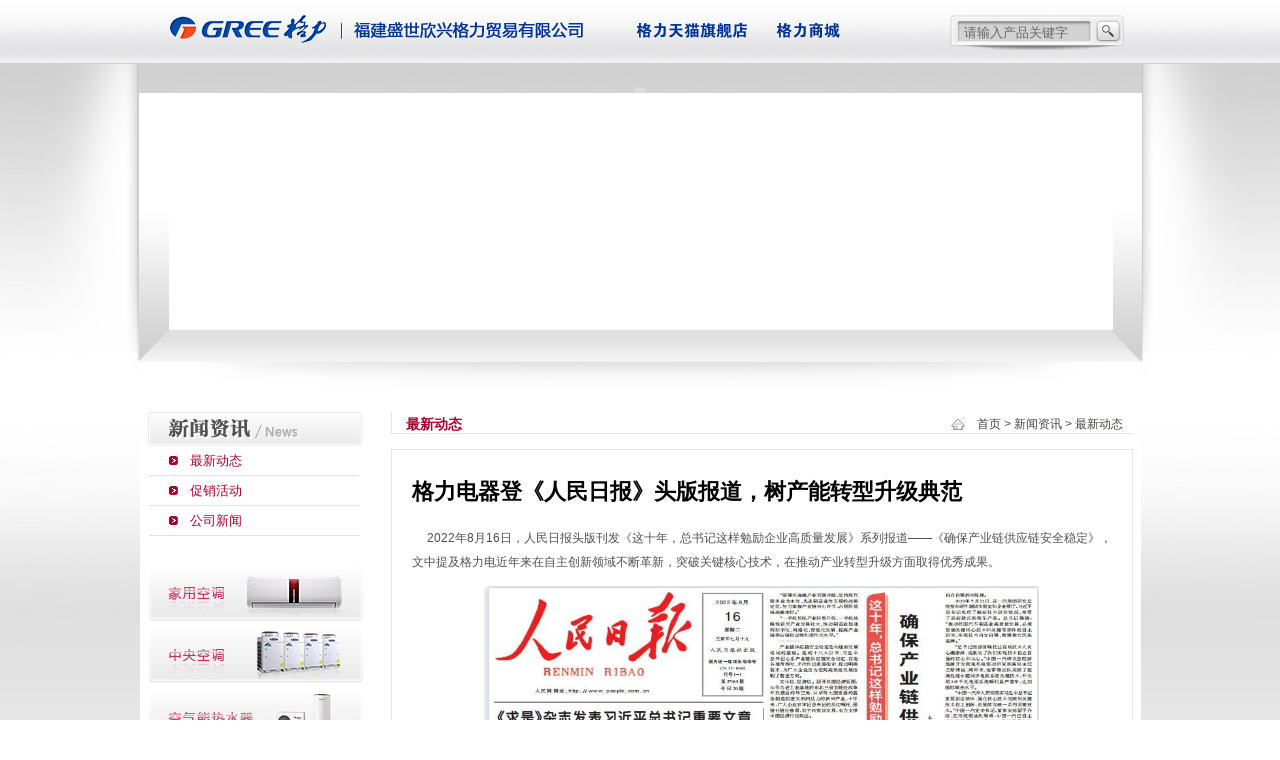

--- FILE ---
content_type: text/html; charset=utf-8
request_url: http://www.fjgree.com/news_view.aspx?id=328
body_size: 11582
content:

<!DOCTYPE html PUBLIC "-//W3C//DTD XHTML 1.0 Transitional//EN" "http://www.w3.org/TR/xhtml1/DTD/xhtml1-transitional.dtd">
<html xmlns="http://www.w3.org/1999/xhtml">
<head><meta name="keywords" content="福建盛世欣兴格力贸易有限公司" /><meta name="description" content="福建盛世欣兴格力贸易有限公司  格力  格力空调  盛世欣兴  空调   福建格力   福州格力" /><meta name="技术支持" content="35互联 www.35.com" /><meta name="dcms" content="programmer ruan" /><title>
	
        福建盛世欣兴格力贸易有限公司
    
</title><link href="css/css.css" rel="stylesheet" type="text/css" />

    <script type="text/javascript" src="js/flash.js"></script>
</head>
<body>
    <form name="form1" method="post" action="news_view.aspx?id=328" id="form1">
<div>
<input type="hidden" name="__VIEWSTATE" id="__VIEWSTATE" value="/wEPDwUKMTk1MDA0NTQ3Nw9kFgQCAQ9kFgZmDxYCHgdjb250ZW50BSrnpo/lu7rnm5vkuJbmrKPlhbTmoLzlipvotLjmmJPmnInpmZDlhazlj7hkAgEPFgIfAAV056aP5bu655ub5LiW5qyj5YW05qC85Yqb6LS45piT5pyJ6ZmQ5YWs5Y+4ICDmoLzlipsgIOagvOWKm+epuuiwgyAg55ub5LiW5qyj5YW0ICDnqbrosIMgICDnpo/lu7rmoLzlipsgICDnpo/lt57moLzliptkAgQPZBYCZg8VASrnpo/[base64]/lj5HlsZXjgIvns7vliJfmiqXpgZMmbWRhc2g7Jm1kYXNoO+OAiuehruS/neS6p+S4mumTvuS+m+W6lOmTvuWuieWFqOeos+WumuOAi++8jOaWh+S4reaPkOWPiuagvOWKm+eUtei/keW5tOadpeWcqOiHquS4u+WIm+aWsOmihuWfn+S4jeaWremdqeaWsO+8jOeqgeegtOWFs+mUruaguOW/[base64]/[base64]/m+WPlu+8jOaEn+aBqeWli+i/m+OAgjwvcD4NCjxwPg0KCSZuYnNwOyAmbmJzcDsgJm5ic3A75by65aSn56CU5Y+R5a6e5Yqb77yM5omT6YCg5aSa5YWD5YyW56eR5oqA5Z6L5LyB5LiaPC9wPg0KPHA+DQoJJm5ic3A7ICZuYnNwOyAmbmJzcDvlnZrmjIHotbDoh6rkuLvnoJTlj5HpgZPot6/nmoTmoLzlipvnlLXlmajku6Xoh6rkuLvln7nlhbvkurrmiY3kuLrliJvmlrDmupDms4nvvIzliqrlipvlgZrliLDku6XkuovkuJrkuLrno4HlnLrlkLjlvJXmsYfogZrkurrmiY3jgIHku6XkuovkuJrkuLrmsoPlnJ/lrZXogrLln7nlhbvkurrmiY3jgIHku6XkuovkuJrkuLrnhpTngonogIPpqozplLvpgKDkurrmiY3jgILlnKjov5nljYHlubTpl7TvvIzlhazlj7jnmoTmioDmnK/noJTlj5HkurrlkZjku44yMDEx5bm055qENTYwMOWkmuS6uuWPkeWxleWIsOWmguS7iuW3sui2hei/hzE2MDAw5Lq677yM5Y2g5ZGY5bel5oC75Lq65pWw55qEMjAl44CCPC9wPg0KPHA+DQoJJm5ic3A7ICZuYnNwOyAmbmJzcDvlnKjlhYXotrPnmoTkurrmiY3lgqjlpIfmlK/[base64]/lnKjlhajnkIM5NOS4quWbveWutueahDIxMDDlpJrmlK/pmJ/kvI3kuK3ohLHpopbogIzlh7rvvIzojrflvpfkuoblhajnkIPliLblhrfmioDmnK/liJvmlrDlpKflpZbotZvmnIDpq5jlpZbvvIzkuZ/mmK/llK/kuIDojrflvpfmraTpobnmrorojaPnmoTkuK3lm73kvIHkuJrjgII8L3A+DQo8cD4NCgkmbmJzcDsgJm5ic3A7ICZuYnNwO+aIquatojIwMjLlubTvvIzmoLzlipvnlLXlmajntK/[base64]/pnaDkv53pmpzjgILmoLzlipvnlLXlmajku47mm77nu4/[base64]/[base64]/moLzlipvnlLXlmajokaPkuovplb/okaPmmI7nj6DlpJrmrKHlvLrosIPnmoTop4LngrnjgILopoHmg7PmiJDkuLrnmb7lubTkvIHkuJrvvIzkvIHkuJrlv4Xpobvli4fkuo7mib/mi4XnpL7kvJrotKPku7vvvIznibnliKvmmK/lnKjlvZPliY3lm73lrrbmj5Dlh7rmlrDlj5HlsZXnkIblv7XnmoTlpKflvaLlir/kuIvvvIzkvY7norPnjq/kv53mmK/mr4/kuKrkvIHkuJrlv4XpobvpgbXlvqrnmoTlj5HlsZXms5XliJnjgILnjrDku6PkvIHkuJropoHlrp7njrDlj6/mjIHnu63lj5HlsZXvvIzlsLHlv4XpobvotbDoioLog73njq/kv53nmoTpgZPot6/jgII8L3A+DQo8cD4NCgkmbmJzcDsgJm5ic3A7ICZuYnNwOyDov5Hlh6DlubTmnaXvvIzmoLzlipvnlLXlmajlnKjmlrDog73mupDpoobln5/mjIHnu63lj5HlipvvvIzorqnnu7/oibLmiJDkuLrmoLzlipvnlLXlmajnmoTpspzmmI7lupXoibLjgILlnKjnu4/ljobkuobljYHlubTnoJTlj5Hplb/ot5HlkI7vvIzmoLzlipvlhYnkvI/nm7TpqbHlj5jpopHnqbrosIPns7vnu5/jgIHlhYnlgqjlhajnm7TmtYHnqbrosIPns7vnu5/lt7LmiJDlip/[base64]/5a+/5ZG944CB5b+r5YWF5pS+44CB6ICQ5a695rip55qE5qC45b+D5LyY5Yq/77yM5Li65YWo55CD55So5oi35o+Q5L6b5pu05riF5rSB44CB5pu06auY5pWI55qE6IO95rqQ6Kej5Yaz5pa55qGI44CC5Z+65LqOJmxkcXVvO+mbtueis+a6kCZyZHF1bzvlpJrlubTmioDmnK/mjIHnu63mt7HogJXvvIzmoLzlipvoh7Tlipvkuo7mlrDog73mupDnlLXlmajlj4rov5HnlKjmiLfkvqfog73mupDkupLogZTnvZHns7vnu5/lhbPplK7mioDmnK/noJTnqbblkozkuqflk4HlvIDlj5HvvIzljY/lkIzmnoTlu7rog73mupDkv6Hmga/ljJbkuI7nm7TmtYHljJbmlrDnlJ/mgIHvvIzliqnlipvlm73lrrblrp7njrDlj4znorPnm67moIfvvIzmjqjliqjnu7/oibLnu4/mtY7ovazlnovlkozmlrDlnovnlLXlipvns7vnu5/[base64]/ntK/jgILlnKjmlrDml7bku6PovazlnovlpKfmva7nmoTogIPpqozkuIvvvIzmoLzlipvnlLXlmajku6XkvJjnp4Dlrp7lipvkuqTlh7rnsr7lvannrZTljbfvvIzlkJHnnYDpq5jotKjph4/[base64]" />
</div>

<div>

	<input type="hidden" name="__VIEWSTATEGENERATOR" id="__VIEWSTATEGENERATOR" value="3F09C5B2" />
</div>
    <div id="container">
        
<script src="js/search.js" type="text/javascript"></script>

<div id="top">
    <div class="logo">
       <a href="index.aspx" onFocus="this.blur()"> <img src="images/logo.png" width="423" height="31" /></a>&nbsp;&nbsp;&nbsp;&nbsp;&nbsp;&nbsp;&nbsp;&nbsp;&nbsp;&nbsp;&nbsp;&nbsp;&nbsp;&nbsp;<a href="http://gree.tmall.com/" onFocus="this.blur()" target="_blank"> <img src="images/logo2.png" /></a>&nbsp;&nbsp;&nbsp;&nbsp;&nbsp;&nbsp;<a href="http://mall.gree.com" onFocus="this.blur()" target="_blank"> <img src="images/logo3.png" /></a></div>
    <div class="search">
        <input name="txtkeyword" type="text" value="请输入产品关键字" class="top_search_bk" id="txtkeyword" onblur="OnExit(this)" onfocus="OnEnter(this)" /><input type="button"
            name="button" id="button" value="" class="job_search_btn" onclick="javascript:Search()"  /></div>
    <div class="clear">
    </div>
</div>
<div id="nav">
    <div class="nav_flash">
        <script type="text/javascript" language="javascript">swf('swf/menu.swf',1003,65);</script>
    </div>
</div>
<div class="clear">
</div>

        <!--BANNER开始-->
        <div class="bannerbg">
            <div class="banner">

                <script type="text/javascript" language="javascript">swf('swf/newsbanner.swf',945,235);</script>

            </div>
        </div>
        <div class="clear">
        </div>
        <!--BANNER结束-->
        <!--中间内容开始-->
        <div id="content">
            <!--左侧目录开始-->
            <div class="content_left">
                
<div id="LeftHeight" class="boxLeft">
    <span>
        <img src="images/leftmenu_news.jpg" width="214" height="34" /></span>
    <div class="boxLeft1">
        <ul>
            
                    <li><a href="news.aspx?id=1">
                        最新动态</a> </li>
                
                    <li><a href="news.aspx?id=2">
                        促销活动</a> </li>
                
                    <li><a href="news.aspx?id=3">
                        公司新闻</a> </li>
                
        </ul>
    </div>
</div>

                <div class="clear">
                </div>
                
<div class="lefttp">
    <img src="images/lefttp.jpg" width="216" height="245" border="0" usemap="#Map" />
    <map name="Map" id="Map">
        <area shape="rect" coords="-1,-1,215,53" href="pro1.aspx?bid=4&typeid=1" />
        <area shape="rect" coords="1,53,215,115" href="pro2.aspx?bid=12&typeid=2" />
        <area shape="rect" coords="0,114,215,178" href="pro3.aspx?bid=14&typeid=3" />
        <area shape="rect" coords="-10,177,215,244" href="pro4.aspx?bid=16&typeid=4" />
    </map>
</div>

            </div>
            <!--左侧目录结束-->
            <!--右侧开始-->
            <div class="content_right">
                <!--右侧目录开始-->
                <div class="rightmenu">
                    <div class="rightmenu_left">
                        最新动态</div>
                    <div class="rightmenu_right">
                        <img src="images/home0.gif" align="absmiddle" />&nbsp;&nbsp;&nbsp;&nbsp;<a href="index.aspx">首页</a>
                        > <a href="news.aspx">新闻资讯</a> > 最新动态</div>
                    <div class="clear">
                    </div>
                </div>
                <!--右侧目录结束-->
                <div class="rightmain">
                
                    <div class="newstitle">
                        格力电器登《人民日报》头版报道，树产能转型升级典范</div>
                    
                    <div>
                         <p>
	&nbsp; &nbsp; &nbsp;2022年8月16日，人民日报头版刊发《这十年，总书记这样勉励企业高质量发展》系列报道&mdash;&mdash;《确保产业链供应链安全稳定》，文中提及格力电近年来在自主创新领域不断革新，突破关键核心技术，在推动产业转型升级方面取得优秀成果。</p>
<p style="text-align: center;">
	<img alt="" src="https://www.gree.com/userfiles/3a9daa29921544a0b3e0fc240c264951/images/cms/Article/2022/10/图片64.png" style="border: 0px none; vertical-align: top; height: 331px; width: 555px;" /></p>
<p>
	&nbsp; &nbsp; &nbsp; 回顾党的十八大以来，格力电器全体员工牢记嘱托，加速转型升级，不断取得高质量发展成果。在技术创新上不断攻坚克难，在产业布局上不断拓展延伸，在能源结构上不断向绿色转型，锐意进取，感恩奋进。</p>
<p>
	&nbsp; &nbsp; &nbsp;强大研发实力，打造多元化科技型企业</p>
<p>
	&nbsp; &nbsp; &nbsp;坚持走自主研发道路的格力电器以自主培养人才为创新源泉，努力做到以事业为磁场吸引汇聚人才、以事业为沃土孕育培养人才、以事业为熔炉考验锻造人才。在这十年间，公司的技术研发人员从2011年的5600多人发展到如今已超过16000人，占员工总人数的20%。</p>
<p>
	&nbsp; &nbsp; &nbsp;在充足的人才储备支持下，格力电器研发不断取得丰硕成果。2012年2月，格力电器的&ldquo;1赫兹变频技术&rdquo;荣获&ldquo;国家科技进步奖&rdquo;，格力电器也是该奖项设立以来唯一获奖的专业化空调企业。2013年12月，格力光伏直驱变频离心机系统被鉴定为&ldquo;全球首创、国际领先&rdquo;，实现了中央空调能源自给自足、开创了中央空调的零能耗时代。2021年，格力电器与清华大学联合研发的&ldquo;零碳源&rdquo;空调技术在全球94个国家的2100多支队伍中脱颖而出，获得了全球制冷技术创新大奖赛最高奖，也是唯一获得此项殊荣的中国企业。</p>
<p>
	&nbsp; &nbsp; &nbsp;截止2022年，格力电器累计申请专利101760件，其中发明专利申请52468件；累计发明专利授权15690件，是唯一一家连续六年进入中国发明专利授权量前十的家电企业。现拥有35项&ldquo;国际领先&rdquo;技术，累计获得70项中国专利奖，其中发明金奖3项（含格力钛1项），外观金奖3项，历年获奖总数位居空调行业第一。</p>
<p>
	&nbsp; &nbsp; &nbsp;强大的科技实力为格力电器全产业战略布局的展开提供了可靠保障。格力电器从曾经的家用空调组装工厂，发展成为了如今多元化、科技型的全球工业制造集团。</p>
<p>
	&nbsp; &nbsp; &nbsp;在把空调做到全球市场份额第一的基础上，目前格力电器的产业链已经拓展到智能装备、数控机床、机器人、精密模具、新能源、冷链、物流、通讯、小家电等领域，努力向智能化、精细化、高端化、品质化方向发展，为多元化产业蓝图打下坚实基础。</p>
<p>
	&nbsp; &nbsp; &nbsp;加快绿色化转型，助力实现双碳目标</p>
<p>
	&nbsp; &nbsp; &nbsp; &ldquo;绝不能以破坏环境、浪费资源为代价来实现发展。&rdquo;这是格力电器董事长董明珠多次强调的观点。要想成为百年企业，企业必须勇于承担社会责任，特别是在当前国家提出新发展理念的大形势下，低碳环保是每个企业必须遵循的发展法则。现代企业要实现可持续发展，就必须走节能环保的道路。</p>
<p>
	&nbsp; &nbsp; &nbsp; 近几年来，格力电器在新能源领域持续发力，让绿色成为格力电器的鲜明底色。在经历了十年研发长跑后，格力光伏直驱变频空调系统、光储全直流空调系统已成功升级为&ldquo;零碳源&rdquo;空调系统，在节流层面将空调节能做到极致，创新并行梯级压缩制冷、能够充分利用自然冷源，大大提升了节能效果，减少碳排放量。</p>
<p>
	&nbsp; &nbsp; &nbsp; 如今，&ldquo;零碳源&rdquo;系统与格力钛电池相结合，融合格力钛电池储能系统高安全、长寿命、快充放、耐宽温的核心优势，为全球用户提供更清洁、更高效的能源解决方案。基于&ldquo;零碳源&rdquo;多年技术持续深耕，格力致力于新能源电器及近用户侧能源互联网系统关键技术研究和产品开发，协同构建能源信息化与直流化新生态，助力国家实现双碳目标，推动绿色经济转型和新型电力系统构建国家战略。</p>
<p>
	&nbsp; &nbsp; &nbsp; 敢探渊者，觅碧珠于奇；勇攀登者，终守得云开。在加快转型的十年时间里，格力电器不断开拓进取，坚持以创新驱动发展，坚持以科技自立自强，收获硕果累累。在新时代转型大潮的考验下，格力电器以优秀实力交出精彩答卷，向着高质量发展方向破浪远航。</p>
                    </div>
                    <div class="newsback">
                        <a href="javascript:history.back()">
                            <img src="images/gree_zgqy_img03.gif" /></a></div>
                    <br />
                     
                </div>
            </div>
            <!--右侧结束-->
            <div class="clear">
            </div>
        </div>
        <!--中间内容结束-->
      
<div id="footer">
    <div class="left_footer">
        
        <a href="info.aspx?id=18">网站声明</a>&nbsp; | &nbsp;
        <a href="info.aspx?id=19">网站地图</a>&nbsp; | &nbsp;<a
            href="contact.aspx">联系我们</a></div>
    <div class="right_links">
        
                <select name="select" onchange="javascript:window.open(this.options[this.selectedIndex].value)"
                    style="width:150px; color:#999999">
                    <option value="0">--友情链接--</option>
            
                <option value="http://www.gree.com">
                    珠海格力电器股份有限公司</option>
            
                </select>
            </div>
    <div class="copyright">
        
                版权所有：福建盛世欣兴格力贸易有限公司&copy;1999-2024 &nbsp;&nbsp;<a href="https://beian.miit.gov.cn" target="_blank" style="color:#858585;">闽ICP备08107642号</a>&nbsp;&nbsp;
            
       <!-- Start of LogMicroscope Code -->
<script type="text/javascript" language="javascript">
// Modification of this code is not allowed and will permanently disable your account!
// SiteName:  www.35.com
// Copyright (C) 2006 35.Com All Rights Reserved
var lm_site=18387; 
</script>
<script type="text/javascript" language="javascript" src="http://lm.35.com/counter/counter.js"></script>
<!-- End of LogMicroscope Code -->

    </div>
</div>
<script type="text/javascript" src="http://wj.fz12315.gov.cn/scripts/businessLicense.js?id=297ee18854ec6ec001554db0da17035d"></script>

        <!--版权结束-->
    </div>
    </form>
</body>
</html>


--- FILE ---
content_type: text/css
request_url: http://www.fjgree.com/css/css.css
body_size: 6046
content:
* {
	outline: none;
	behavior: url(iepngfix.htc);
}

body {
	margin:0px auto;
	padding:0px;
	font-size:12px;
	font-family:Arial, Helvetica, sans-serif;
	color: #525151;
	line-height: 24px;
	background: #ffffff url(../images/bg.jpg) no-repeat top center;
}
a {
	text-decoration: none;
	color: #2e2e2e;
}
a:hover {
	COLOR:#ab002e;
}
A:focus{
    -moz-outline:none;
    outline:none;
}
div{ padding:0px; margin:0px auto;}

img{ behavior: url("iepngfix.htc"); border:none; }

ul, li {
	list-style:none; padding:0px; margin:0px;
}

#container {
	margin: 0px auto;
	width: 1003px;
}
.clear{ clear:both;}
.font_9{
color:#FF0000;
}


/* 头部 */
#top{ 
height:63px;
width:1003px;
margin:0px auto;
padding:0px;
}
.logo{
padding:13px 0px 0px 26px;
float:left;
}
.search{
width:174px;
height:36px;
background:url(../images/searchbg.png) no-repeat;
float:right;
margin:15px 18px 0px 0px;
_margin:15px 10px 0px 0px;
}
.top_search_bk{
LINE-HEIGHT: 20px; HEIGHT: 20px; border:0px;text-indent:12px; width:132px; float:left; background:none; padding-top:8px; color:#666666; }

.job_search_btn {WIDTH: 28px; BACKGROUND: url(../images/searchbut.jpg) no-repeat right center; HEIGHT: 22px; border:0; margin:5px 0px 0px 8px; padding:0px; float:left;}

/* 导航 */
#nav {
	POSITION: relative; MARGIN-BOTTOM: 0px; HEIGHT: 30px;
}
.nav_flash {
	POSITION: absolute; TOP: 0px; LEFT: 0px
}
/* 首页BANNER */
.indexbanner {
	MARGIN: 0px auto; WIDTH: 1003px; HEIGHT: 360px
}
/* 内页BANNER */
.bannerbg {
	MARGIN: 0px auto; WIDTH:1003px; HEIGHT: 319px; background:url(../images/bannerbg.jpg) no-repeat center;
}
.banner{
padding-top:1px;
margin:0px auto;
width:942px;
height:235px;
}
/* 版权 */
#footer{
background:url(../images/footerbg.png) no-repeat center;
width:1003px;
height:39px;
}
.left_footer{
float:left;
font-size:12px;
color:#858585;
padding-left:26px;
padding-top:12px;
}
.left_footer a{
font-size:12px;
color:#858585;
}
.right_links{
float:right;
padding-right:5px;
padding-top:12px;
}
.copyright{
float:left;
font-size:12px;
color:#858585;
padding-left:68px;
padding-top:12px;
}

/* 首页 */
#indexmain{
width:1003px;
height:158px;
background:url(../images/indexmainbg.jpg) center top;
}
.indexmainpadding{
padding-top:12px;
}

/* 首页新闻 */
.tab li{
width:365px; float:left; padding-left:3px;
}
.tab li a{
background:url(../images/arrow.gif) no-repeat left;
text-indent:17px;
float:left;
color:#686868;
line-height:24px;
}
.tab li a:hover{
color:#ba284e;
}
.tab li span{
float:right;
}


.tab{
width:370px;
padding-left:10px;
float:left;
}

.more{
float:right;
margin-top:8px;
}

#TabTab03Con1{width:370px;height:102px;line-height:24px; float:left;padding-top:8px;}
#TabTab03Con2{width:370px;height:102px;line-height:24px; float:left;padding-top:8px;}
#TabTab03Con3{width:370px;height:102px;line-height:24px; float:left; padding-top:8px;}


.xixi1{width:201px;height:22px;line-height:22px;background-image:url(../images/01.jpg);cursor:pointer; float:left; }
.xixi2{width:201px;height:22px;line-height:22px;background-image:url(../images/02.jpg);cursor:pointer; float:left; }
.xixi3{width:201px;height:22px;line-height:22px;background-image:url(../images/03.jpg);cursor:pointer; float:left;}

.tab1{width:67px;height:22px;line-height:22px;float:left;text-align:center;cursor:pointer; color:#ffffff;}
.tab2{width:67px;height:22px;line-height:22px;float:left;text-align:center;cursor:pointer;color:#ba284e;}
.tab3{width:67px;height:22px;line-height:22px;float:left;text-align:center;cursor:pointer;color:#ba284e;}

/* 尊享馆 */

#guan{
float:right;
width:160px;
padding-right:15px;
}

.guantitle{
float:left;
}
.guantp{
padding-top:10px;
}

/* 新品推荐 */
#newpro{
float:left;
width:350px;
padding-right:15px;
*+padding-right:0px;
}
.newprotitle{
float:left;
}

.scroll {
	PADDING-TOP: 8px
}
.scroll LI {
	WIDTH: 350px; FLOAT: left; HEIGHT: 97px; 
}
.scroll LI DL {
float:left;
	
}
.scroll LI DT {
padding-top:25px;
}
.scroll LI DT A {
	LINE-HEIGHT: 15px; COLOR: #000; FONT-WEIGHT: bold; font-size:13px;
}
.scroll LI DT A:hover {
	LINE-HEIGHT: 15px; COLOR: #ba284e; FONT-WEIGHT: bold
}
.scroll LI DD {
	LINE-HEIGHT: 24px; COLOR: #686868; font-size:12px;
}
.news_pic {
	MARGIN: 0px 10px 0px 2px; FLOAT: left
}

.rollBox {
	PADDING-BOTTOM: 0px; PADDING-LEFT: 0px; WIDTH: 365px; PADDING-RIGHT: 0px; OVERFLOW: hidden; 
}

.rollBox .LeftBotton {
	WIDTH: 16px; DISPLAY: inline; BACKGROUND: url(../images/icon9.png) no-repeat left center; FLOAT: left; HEIGHT: 95px; OVERFLOW: hidden; CURSOR: pointer
}
.rollBox .RightBotton {
	WIDTH: 16px; DISPLAY: inline; BACKGROUND: url(../images/icon9.png) no-repeat right center; FLOAT: right; HEIGHT: 95px; OVERFLOW: hidden; CURSOR: pointer
}
.rollBox .Cont {
	WIDTH: 325px;FLOAT: left; MARGIN:0px 2px 0px 2px;_MARGIN:0px 0px 0px 0px;  OVERFLOW: hidden
}
.rollBox .ScrCont {
	WIDTH: 800000%
}
.rollBox .Cont .pic {
	margin:0px 10px 6px 10px; _margin:0px 2px 3px 2px; WIDTH: 300px; height:100px; FLOAT: left; background:#FFFFFF; border:1px solid #c8c8c8; 
}
.rollBox .Cont .pic IMG {
	BORDER-BOTTOM-STYLE: none; BORDER-RIGHT-STYLE: none; BORDER-TOP-STYLE: none; BORDER-LEFT-STYLE: none; padding:0px 0px 0px 5px; *+padding:0px 0px 0px 5px;
}

.rollBox .Cont .pic .picIMG {
width:145px;
}
.rollBox .Cont .pic a {
	LINE-HEIGHT: 24px; COLOR: #000; FONT-WEIGHT: bold; font-size:13px;

}



.rollBox #List1 {
	FLOAT: left
}
.rollBox #List2 {
	FLOAT: left
}

/* 内页 */
#content{
padding:0px 8px 20px 8px;
width:985px;
margin:0px auto;
background:#FFFFFF;
}
#content .content_left{
float:left;
padding:0px;
margin:0px auto;
width:214px;
}
#content .content_right{
float:right;
padding:0px;
}
.rightmenu{
width:742px;
height:22px;
background:url(../images/rightmenubg.jpg) no-repeat;
margin-bottom:15px;
}
.rightmenu_left{
float:left;
text-indent:15px;
font-size:14px;
font-weight:bold;
color:#ab002e;
}
.rightmenu_right{
float:right;
padding-right:10px;
color:#454641;
}

.rightmenu_right a{
color:#454641;
}
.rightmenu_right a:hover{
color:#ab002e;
}


.rightmain{
border:1px solid #e5e5e5;
padding:20px;
width:700px;
}

.main_left{
float:left;
padding:15px 15px 15px 0px;
}
.main_right{
float:right;
padding:15px 0px 15px 15px;
}

.rightmainh{
height:630px;
}


/* 左侧产品图片 */
.lefttp{
float:left;
margin-top:30px;
}


/* 左侧产品目录 */
.boxLeft {
	PADDING:0px; MARGIN: 0px auto; WIDTH: 216px; FLOAT: left; HEIGHT: auto; OVERFLOW: hidden;
}
.boxLeft SPAN IMG {
	PADDING: 0px; MARGIN: 0px auto; 
}

.sidebarAccordion {
	WIDTH: 214px
}
.AccordionPanel {
	PADDING: 0px; MARGIN: 0px auto;
}
.AccordionPanelTab {
	PADDING: 0px; LINE-HEIGHT: 30px; MARGIN: 0px; BACKGROUND: url(../images/leftmenubg.jpg) no-repeat center 50%; HEIGHT: 30px; COLOR: #ab002e; VERTICAL-ALIGN: middle; font-size:13px; text-indent:42px;
}
.AccordionPanelContent {
	WIDTH: 214px; OVERFLOW: hidden;
}
.AccordionPanelContent UL LI {
	LINE-HEIGHT: 30px; MARGIN: 0px auto;BACKGROUND: url(../images/leftmenubg2.jpg) no-repeat center 50%; color:#646464; font-size:12px; text-indent:62px;
}
.AccordionPanelOpen .AccordionPanelTab {
	BACKGROUND: url(../images/leftmenubgon.jpg) no-repeat center 50%; COLOR: #ab002e; font-size:13px;
}
.AccordionPanelTabHover {
	BACKGROUND: url(../images/leftmenubgon.jpg) no-repeat center 50%; COLOR: #003498; CURSOR: pointer; font-size:13px;
}
.AccordionPanelOpen {
	BACKGROUND: url(../images/leftmenubgon.jpg) no-repeat center 50%; COLOR: #003498;CURSOR: pointer; 
}
.boxLeft1 {
	PADDING:0px; MARGIN: 0px auto; WIDTH: 216px; LIST-STYLE-TYPE: none;
}
.boxLeft1 LI {
	DISPLAY: block; LINE-HEIGHT: 30px;
}
.boxLeft1 LI A {
	DISPLAY: block;
	WIDTH: 214px;
	HEIGHT: 30px;
	TEXT-DECORATION: none;
COLOR: #ab002e;
	text-align:left;
	text-indent:42px;
	font-size:13px;
	line-height:30px;
	BACKGROUND: url(../images/leftmenubg.jpg) no-repeat center 50%; 
}
.boxLeft1 LI A:hover {
COLOR: #003498;
	font-size:13px;
	line-height:30px;
	text-align:left;
	text-indent:42px;
	BACKGROUND: url(../images/leftmenubgon.jpg) no-repeat center 50%; 
}

.boxLeft1 li .product_list_ulhover {
	COLOR: #003498;
	BACKGROUND: url(../images/leftmenubgon.jpg) no-repeat center 50%; 
	background-position: left top;
}

/* 格力荣誉 */

.honortp{
float:left;
margin:10px 10px 20px 10px;
_margin:10px 8px 20px 8px;
}

.honortp li{
float:left;
padding:5px;
height:170px;
width:145px;
background:url(../images/honorbg.jpg) no-repeat center;
}
.honortp li:hover{
background:url(../images/honorbgon.jpg) no-repeat center;
}

.honortp dl{
text-align:center;
padding:10px 0px 10px 0px;
}

.honortwz{
text-align:center;
}

/* 员工风采 */

.fctp{
float:left;
margin:5px 6px 25px 6px;
_margin:5px 5px 15px 5px;
height:170px;
}

.fctp li{
float:left;
padding:5px;
width:210px;
}
.fctp dl{
text-align:center;
height:130px;
display:table-cell;
line-height:130px;
vertical-align:middle;
overflow:hidden;

}

.fcwz{
text-align:center;
}

/* 公益事业 */
.welfare{
float:left;
margin:5px 15px 25px 15px;
_margin:5px 10px 25px 10px;
height:280px;
width:200px;
}

.welfareimg{
width:200px;
height:170px;
}

.welfarewz{
line-height:18px;
width:190px;
height:110px;
text-align:left;
padding:0px 10px 0px 10px;
}


/* 新闻资讯 */

.newstab li{
float:left;
width:700px;
background:url(../images/newstabbg.jpg) no-repeat;
padding:0px 20px 0px 20px;
_padding:0px;
}
.newstab li:hover{
float:left;
background:url(../images/newstabbgon.jpg) no-repeat;
width:700px;
}

.newstab li a{
float:left;
line-height:30px;
background: url(../images/arrow.gif) no-repeat left center;
_background: url(../images/arrow.gif) no-repeat 20px center;
text-indent:15px;
_text-indent:35px;
}
.newstab li a:hover{
color:#ba284e;
text-indent:15px;
background: url(../images/arrowon.gif) no-repeat left center;
_background: url(../images/arrowon.gif) no-repeat 20px center;
_text-indent:35px;

}
.newstab li span{
float:right;
padding-right:40px;
}

.newstitle{
font-size:22px;
font-weight: bold;
text-align:left;
color:#000;
padding:10px 0px 10px 0px;
}

.newstime{
font-size:13px;
color:#808080;
text-align:left;
}
.newstime span{
color:#000;
}
.newsback{
text-align:right;
float:right;
height:22px;
width:48px;
padding-right:15px;
background:url(../images/backbg.jpg) no-repeat;
}

.newsback a{
color:#ab002e;
}
/* 招聘 */

.chance_job  {
width:100%;
padding:0px;
margin:0px auto;
}

.chance_job .list {
color:#404040;
line-height:30px;
height:30px;
margin:0px auto;
padding:0px;
border:0;
width:100%;
background:url(../images/hrtabbg.jpg) repeat-y;
}

.chance_job .list .title {
background:url(../images/titl_03.jpg) no-repeat;
color:#000;
font-size:13px;
text-align:left; 
height:33px;
width:100%;
}
.chance_job .list .title span {font-weight:bold; line-height:19px; display:block; float:left;}
.chance_job .list .title span.tita { width:280px;padding-left:22px;}
.chance_job .list .title span.titb {width:84px;text-align:center; }
.chance_job .list .title span.titc {width:84px;text-align:center; }
.chance_job .list .title span.titd{ width:100px;text-align:center; padding-left:8px; }
.chance_job .list .title span.tito{ width:100px;text-align:center; padding-left:8px; }
.chance_job .list .bg_gray {background-color:#EDEDED }


.perInfo {
	MARGIN: 0px auto; WIDTH: 100%
}
.perInfo TABLE {
	BORDER-BOTTOM: 0px; BORDER-LEFT: 0px; MARGIN: 25px 25px 0px; BORDER-TOP: 0px; BORDER-RIGHT: 0px
}
.perInfo TD {
	BORDER-BOTTOM: 0px; BORDER-LEFT: 0px; BORDER-TOP: 0px; BORDER-RIGHT: 0px
}
.perInfo H3 {
	BORDER-BOTTOM: #d5d5d5 1px solid; LINE-HEIGHT: 30px; MARGIN: 15px; PADDING-LEFT: 15px; BACKGROUND: url(../images/index_cn_top_2.jpg) repeat-x; HEIGHT: 30px
}
.perInfo .jobIntro {
	MARGIN: 0px 15px
}
.perInfo .jobIntro H4 {
	LINE-HEIGHT: 28px; MARGIN: 18px 0px 10px; PADDING-LEFT: 14px; BACKGROUND: url(../images/tiao4_03.jpg) repeat-x 0px 0px; COLOR: #b01b1c
}
.perInfo .jobIntro P {
	LINE-HEIGHT: 20px; PADDING-LEFT: 60px
}
.perInfo .jobIntro SPAN {
	TEXT-ALIGN: center; MARGIN-TOP: 40px; DISPLAY: block
}
.perInfo .jobIntro SPAN .checkOther {
	MARGIN-LEFT: 60px
}


/* 服务 */
.con{
PADDING-BOTTOM: 15px; LINE-HEIGHT: 30px; PADDING-LEFT: 15px; PADDING-RIGHT: 15px; PADDING-TOP: 15px
}

.serinput {
	LINE-HEIGHT: 22px; BORDER-RIGHT-WIDTH: 0px; BACKGROUND-COLOR: #e4e4e4; WIDTH: 200px; BORDER-TOP-WIDTH: 0px; BORDER-BOTTOM-WIDTH: 0px; HEIGHT: 22px; COLOR: #725418; FONT-SIZE: 12px; BORDER-LEFT-WIDTH: 0px
}

.sernews li{
margin:5px;
line-height:30px;
height:30px;
border-bottom:1px #515151 dotted;
}
.sernews li:hover{
background:url(../images/index_cn_top_2.jpg) repeat-x;
height:30px;
}

.sernews li a{
background:url(../images/Nws_Icon.gif) no-repeat left center;
padding-left:25px;
}

.wz14yellow{
font-size:14px;
color:#ac7733;
font-weight:bold;
}


.user_menu {
	HEIGHT: 32px;
	width:420px;
}
.user_menu TD {
	BACKGROUND-IMAGE: url(../images/sertpbg.jpg); TEXT-ALIGN: center; WIDTH: 138px; BACKGROUND-REPEAT: no-repeat; BACKGROUND-POSITION: center center; HEIGHT: 32px; CURSOR: hand; line-height:24px;
}
BODY DIV .user_menu_on {
	BACKGROUND-IMAGE: url(../images/sertpbgon.jpg); TEXT-ALIGN: center; BACKGROUND-REPEAT: no-repeat; BACKGROUND-POSITION: center center; HEIGHT: 32px; COLOR: #fff; line-height:24px;
}
#TabTab03Con1 {
	BORDER:0px; LINE-HEIGHT: 24px; WIDTH: 690px; 
}
#TabTab03Con2 {
BORDER:0px; LINE-HEIGHT: 24px; WIDTH: 690px; 
}
#TabTab03Con3 {
BORDER:0px; LINE-HEIGHT: 24px; WIDTH: 690px; }



/* 产品 */

.protp{
float:left;
margin:5px 15px 25px 15px;
_margin:5px 12px 25px 12px;
height:184px;
_height:164px;
width:200px;
BACKGROUND: url(../images/catbox.png) no-repeat 0px -184px;
}
.protp:hover{
BACKGROUND: url(../images/catbox.png) no-repeat 0px 0px;
}

.proimg{
width:200px;
height:140px;
_height:130px;
}

.prowz{
text-align:center;
}

.prolistmenubg{
padding:10px 10px 0px 10px;
	background:url(../images/prolistmenubg.jpg) repeat-x top;
	height:80px;
}

.prolistmenu {
	PADDING-RIGHT: 0px;
	PADDING-LEFT: 0px;
	PADDING-BOTTOM: 0px;
	MARGIN: 0px;
	PADDING-TOP: 0px;
	LIST-STYLE-TYPE: none;
}
.prolistmenu LI {	width:95px;
height:30px;
	DISPLAY: block; LINE-HEIGHT: 35px; float:left;margin:0px 1px 10px 1px;
}
.prolistmenu LI A {
	DISPLAY: block;
	width:95px;
height:30px;
	TEXT-DECORATION: none;
	color:#000;
	text-align:center;
	font-size:12px;
	line-height:30px;
	background:url(../images/prolistmenubg1.png) no-repeat;
}
.prolistmenu LI A:hover {
	width:95px;
height:30px;
COLOR:#ffffff;
font-size:12px;
line-height:30px;
background:url(../images/prolistmenubg1on.png) no-repeat;
}


.protp1{
float:left;
margin:15px 10px 15px 10px;
height:170px;
width:150px;
border:1px #CCCCCC dotted;
}
.protp1:hover{
border:1px #ab002e dotted;
}

.pro1img{
padding-bottom:10px;
width:130px;
height:120px;
}

.pro1wz{
width:100px;
line-height:18px;
height:25px;
text-align:center;
}
.pro1wz a{
color:#999999;
}
.pro1wz a:hover{
COLOR:#ab002e;
}


.user_menu1 {
	HEIGHT: 32px;
	width:213px;
	MARGIN-TOP:18px
}
.user_menu1bg{ background:url(../images/bg_detail_nav.gif) repeat-x;
}
.user_menu1 TD {
	BACKGROUND-IMAGE: url(../images/proview.gif); TEXT-ALIGN: center; WIDTH: 105px; BACKGROUND-REPEAT: no-repeat; COLOR: #ffffff;BACKGROUND-POSITION: center center; HEIGHT: 31px; CURSOR: hand; line-height:24px;font-family:"Microsoft Yahei"; font-size:12px;
}
BODY DIV .user_menu_on1 {
	BACKGROUND-IMAGE: url(../images/proviewon.gif); TEXT-ALIGN: center; BACKGROUND-REPEAT: no-repeat; BACKGROUND-POSITION: center center; HEIGHT: 31px; COLOR: #444444; line-height:24px;font-family:"Microsoft Yahei";font-size:12px;
}
#TabTab03Con1 {
	BORDER:0px; LINE-HEIGHT: 24px; WIDTH: 690px; 
}
#TabTab03Con2 {
BORDER:0px; LINE-HEIGHT: 24px; WIDTH: 690px; 
}

.row-type2 {
	MARGIN: 0px 0px 5px 0px; height:450px; float:left;
}

.pro_viewbg{
text-indent:15px;
line-height:30px;
width:300px;
height:30px;
background:url(../images/layout_110_03_02.jpg) no-repeat;
float:left;
color:#000000;
font-size:14px;
font-family:"Microsoft Yahei";
margin-bottom:15px;
font-weight:bold;
}
.pro_viewwz{
padding:0px 15px 0px 15px;
}
 .main_c {
	PADDING-BOTTOM: 0px; OVERFLOW-X: auto; OVERFLOW-Y: hidden; PADDING-LEFT: 0px; WIDTH: 690px; PADDING-RIGHT: 0px; COLOR: #7b7b7b; PADDING-TOP: 0px
}
.pro_viewconet{
background: url(../images/proviewon.gif) no-repeat center;
line-height:24px;font-family:"Microsoft Yahei";font-size:12px;
margin-left:1px;
}

/* 地图 */
.maptitle{
background:url(../images/arrowon.gif) no-repeat left;
padding-left:25px;
}

.maptitle a{
font-size:16px;
font-family:"Microsoft Yahei";
COLOR: #999999;
}
.pagebox
{
 margin:0 auto;
 text-align:center;	
}
/*=====客服=====*/
.float0831 {
	POSITION: fixed; TOP: 180px; RIGHT: 1px; _position: absolute
}
.float0831 A {
	COLOR: #00a0e9
}
.float0831 A:hover {
	COLOR: #ff8100; TEXT-DECORATION: none
}
.float0831 .floatL {
	POSITION: relative; WIDTH: 28px; FLOAT: left
}
.float0831 .floatL A {
	TEXT-INDENT: -9999px; DISPLAY: block; FONT-SIZE: 0px
}
.float0831 .floatR {
	BACKGROUND: url(../images/float_bg.gif)
}
.float0831 .tp {
	BACKGROUND: url(../images/float_bg.gif)
}
.float0831 .cn {
	BACKGROUND: url(../images/float_bg.gif)
}
.float0831 .floatR {
	PADDING-BOTTOM: 15px; WIDTH: 130px; BACKGROUND-REPEAT: no-repeat; BACKGROUND-POSITION: -131px bottom; FLOAT: left; OVERFLOW: hidden
}
.float0831 .tp {
	BACKGROUND-REPEAT: no-repeat; BACKGROUND-POSITION: 0% 0%; HEIGHT: 10px
}
.float0831 .cn {
	BACKGROUND-REPEAT: repeat-y; BACKGROUND-POSITION: -262px 0px
}
.float0831 .cn H3 {
	TEXT-INDENT: -9999px; HEIGHT: 36px; FONT-SIZE: 0px
}
.float0831 .cn UL {
	PADDING-BOTTOM: 0px; PADDING-LEFT: 14px; PADDING-RIGHT: 14px; PADDING-TOP: 0px
}
.float0831 .cn UL LI {
	BORDER-BOTTOM: #e6e5e4 1px solid; LINE-HEIGHT: 36px; WORD-WRAP: break-word; HEIGHT: 36px; OVERFLOW: hidden; WORD-BREAK: normal
}
.float0831 .titZx {
	BACKGROUND: url(../images/float_s.gif) no-repeat
}
.float0831 .titDh {
	BACKGROUND: url(../images/float_s.gif) no-repeat
}
.float0831 .titDc {
	BACKGROUND: url(../images/float_s.gif) no-repeat
}
.float0831 .icoZx {
	BACKGROUND: url(../images/float_s.gif) no-repeat
}
.float0831 .icoTc {
	
}
.float0831 .icoFf {
	BACKGROUND: url(../images/float_s.gif) no-repeat
}
.float0831 .icoTl {
	BACKGROUND: url(../images/float_s.gif) no-repeat
}
.float0831 .btnOpen {
	BACKGROUND: url(../images/float_s.gif) no-repeat
}
.float0831 .btnOpen_n {
	BACKGROUND: url(../images/float_s.gif) no-repeat
}
.float0831 .btnCtn {
	BACKGROUND: url(../images/float_s.gif) no-repeat
}
.float0831 .titZx {
	BACKGROUND-POSITION: 5px -10px
}
.float0831 .titDh {
	BACKGROUND-POSITION: 5px -66px
}
.float0831 .titDc {
	BACKGROUND-POSITION: 5px -124px
}
.float0831 .icoZx {
	BACKGROUND-POSITION: 2px -154px
}
.float0831 .icoTc {
	BACKGROUND-POSITION: 0px -323px
}
.float0831 .icoFf {
	BACKGROUND-POSITION: 2px -213px
}
.float0831 .icoTl {
	PADDING-LEFT: 20px; DISPLAY: block; FONT-FAMILY: "微软雅黑"; BACKGROUND-POSITION: 2px -266px; FLOAT: left
}
.float0831 .btnOpen {
	BACKGROUND-POSITION: -30px -396px
}
.float0831 .btnOpen_n {
	BACKGROUND-POSITION: 0px -530px
}
.float0831 .btnCtn {
	BACKGROUND-POSITION: 0px -396px
}
.float0831 .icoZx {
	PADDING-LEFT: 28px; DISPLAY: block; FLOAT: left
}
.float0831 .icoTc {
	PADDING-LEFT: 0px; DISPLAY: block; FLOAT: left
}
.float0831 .icoFf {
	PADDING-LEFT: 28px; DISPLAY: block; FLOAT: left
}
.float0831 .btnOpen {
	POSITION: relative; WIDTH: 28px; HEIGHT: 118px; TOP: 80px; LEFT: 2px
}
.float0831 .btnOpen_n {
	POSITION: relative; WIDTH: 28px; HEIGHT: 118px; TOP: 80px; LEFT: 2px
}
.float0831 .btnCtn {
	POSITION: relative; WIDTH: 28px; HEIGHT: 118px; TOP: 80px; LEFT: 2px
}
.float0831 .btnOpen {
	TOP: 118px; LEFT: 1px
}
.float0831 .btnOpen_n {
	TOP: 118px; LEFT: 1px
}
.float0831 .btnCtn {
	TOP: 118px; LEFT: 2px
}
.float0831 UL LI H3.titDc A {
	WIDTH: 80px; DISPLAY: block; HEIGHT: 36px
}
.float0831 UL LI.top {
	BORDER-BOTTOM: #ace5f9 1px solid
}
.float0831 UL LI.bot {
	BORDER-BOTTOM-STYLE: none
}
.float0831 UL.webZx {
	PADDING-BOTTOM: 0px; PADDING-LEFT: 0px; WIDTH: 164px; PADDING-RIGHT: 0px; BACKGROUND: url(../images/webZx_bg.jpg) no-repeat; HEIGHT: 65px; PADDING-TOP: 0px
}
.float0831 UL LI.webZx-in {
	BORDER-BOTTOM-STYLE: none; PADDING-LEFT: 5px; HEIGHT: 50px; PADDING-TOP: 8px
}


--- FILE ---
content_type: application/javascript
request_url: http://www.fjgree.com/js/search.js
body_size: 451
content:
function Search()
{
    var key=document.getElementById("txtkeyword");
    if(key.value!="" && key.value!="请输入搜索关键字")
    {
        window.location.href="productsearch.aspx?key="+escape(key.value);
    }
    else
    {
        alert("请输入搜索关键字");
    }
}
var W = function(s)
{
	return (typeof s == "object") ? s: document.getElementById(s);
}
function OnEnter( field ) { if( field.value == field.defaultValue ) { field.value = ""; } }
function OnExit( field ) { if( field.value == "" ) { field.value = field.defaultValue; } }

--- FILE ---
content_type: application/javascript
request_url: http://www.fjgree.com/js/flash.js
body_size: 516
content:
function swf(file,w,h) {
    document.write('<object classid="clsid:D27CDB6E-AE6D-11cf-96B8-444553540000" codebase="http://download.macromedia.com/pub/shockwave/cabs/flash/swflash.cab#version=9,0,28,0" "wmode" "transparent" width="'+w+'" height="'+h+'"> ');
    document.write('<param name="movie" value="' + file + '">');
    document.write('<param name="quality" value="high"> ');
    document.write('<param name="wmode" value="transparent"> ');
    document.write('<param name="menu" value="false"> ');
    document.write('<embed src="' + file + '" quality="high" pluginspage="http://www.adobe.com/shockwave/download/download.cgi?P1_Prod_Version=ShockwaveFlash" type="application/x-shockwave-flash" wmode="transparent" width="'+w+'" height="'+h+'"></embed> ');
    document.write('</object> ');
} 